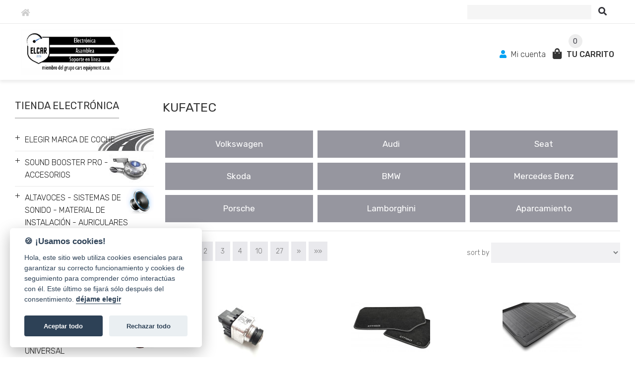

--- FILE ---
content_type: text/html; charset=UTF-8
request_url: https://www.elcar.es/es/shop/kufatec/
body_size: 9204
content:

<!DOCTYPE html>
<html lang="es">
<head>
  <meta charset="utf-8">
  <meta name="viewport" content="width=device-width, initial-scale=1">
    <title>KUFATEC</title>
    
    <meta name="keywords" content="Accesorios electrónicos, Equipamiento automotriz, Electrónica para automóviles, Componentes eléctricos, Neumáticos y llantas, Baterías para ..." />
    	    <meta name="robots" content="all,follow" />
    <link rel="stylesheet" type="text/css" href="https://www.elcar.es/base/www/templates/fast_shop_tpl_crystal/styles/reset.css?ver=1" />
    <link rel="stylesheet" type="text/css" href="https://www.elcar.es/base/www/templates/fast_shop_tpl_crystal/styles/main.css?ver=08" />
    <link rel="stylesheet" type="text/css" href="https://www.elcar.es/base/www/templates/fast_shop_tpl_crystal/styles/netnews.css?ver=02" />
    <link rel="stylesheet" type="text/css" href="https://www.elcar.es/base/www/templates/fast_shop_tpl_crystal/styles/plugins.css?ver=02" />
    <link rel="stylesheet" type="text/css" href="https://www.elcar.es/base/www/templates/fast_shop_tpl_crystal/styles/shop.css?ver=06" />
    <link rel="stylesheet" type="text/css" href="https://www.elcar.es/base/www/templates/fast_shop_tpl_crystal/styles/search.css?ver=01" />
        <script type="text/javascript" src="https://www.elcar.es/base/www/lib/jquery/1.10/jquery.min.js"></script>
    <script type="text/javascript" src="https://www.elcar.es/base/www/lib/jquery/1.7/plugins/easing/jquery.easing.min.js"></script>
        <script type="text/javascript" src="https://www.elcar.es/base/www/lib/jquery/ui/1.10/jquery-ui.min.js"></script>
    <link rel="stylesheet" type="text/css" href="https://www.elcar.es/base/www/lib/jquery/ui/1.10/themes/base/jquery-ui.css"/>
        <script type="text/javascript" src="https://www.elcar.es/base/www/lib/jquery/1.10/plugins/pretty_photo/js/jquery.prettyPhoto.js"></script>
    <link rel="stylesheet" type="text/css" href="https://www.elcar.es/base/www/lib/jquery/1.10/plugins/pretty_photo/css/prettyPhoto.css" />
    <script type="text/javascript" src="https://www.elcar.es/base/www/lib/jquery/1.10/plugins/pretty_photo/js/init.js"></script>
        <script type="text/javascript" src="https://www.elcar.es/base/www/lib/jquery/1.10/plugins/fancybox_v3/dist/jquery.fancybox.min.js"></script>
    <link rel="stylesheet" type="text/css" href="https://www.elcar.es/base/www/lib/jquery/1.10/plugins/fancybox_v3/dist/jquery.fancybox.min.css" />
        <script type="text/javascript" src="https://www.elcar.es/base/www/lib/jquery/1.10/plugins/cycle2/jquery.cycle2.min.js"></script>
        <script src="https://www.elcar.es/base/www/lib/jquery/1.10/plugins/modernizr/modernizr.min.js"></script>
     <script src="https://www.elcar.es/base/www/lib/jquery/1.10/plugins/slicknav_v1.0.10/jquery.slicknav.min.js"></script>
     <link rel="stylesheet" href="https://www.elcar.es/base/www/lib/jquery/1.10/plugins/slicknav_v1.0.10/slicknav-white.css">
        <link type="text/css" rel="stylesheet" href="https://www.elcar.es/base/www/lib/jquery/1.10/plugins/qtip/jquery.qtip.css?ver=1" />
    <script type="text/javascript" src="https://www.elcar.es/base/www/lib/jquery/1.10/plugins/qtip/jquery.qtip.min.js"></script>
    <script type="text/javascript" src="https://www.elcar.es/base/www/lib/jquery/1.10/plugins/qtip/imagesloaded.pkg.min.js"></script>
    <script type="text/javascript" src="https://www.elcar.es/base/www/templates/fast_shop_tpl_crystal/js/init_qtip.js?ver=2"></script>
            <script type="text/javascript" src="https://www.elcar.es/base/www/lib/jquery/1.10/plugins/ui_to_top/js/jquery.ui.totop.min.js"></script>
    <link rel="stylesheet" type="text/css" href="https://www.elcar.es/base/www/templates/fast_shop_tpl_crystal/styles/ui.totop.css?ver=1" />
        <script type="text/javascript" src="https://www.elcar.es/base/www/lib/jquery/1.4/plugins/no_spam/jquery.nospam.js"></script>
    <script type="text/javascript" src="https://www.elcar.es/base/www/lib/jquery/1.4/plugins/no_spam/init.js"></script>
        
    <link rel="stylesheet" href="https://use.fontawesome.com/releases/v5.0.13/css/all.css" integrity="sha384-DNOHZ68U8hZfKXOrtjWvjxusGo9WQnrNx2sqG0tfsghAvtVlRW3tvkXWZh58N9jp" crossorigin="anonymous">
    
    <!-- animations -->
    <!--[if (gt IE 9)|!(IE)]><!-->
    <link rel="stylesheet" href="https://www.elcar.es/base/www/lib/wow/animate.css">
    <script src="https://www.elcar.es/base/www/lib/wow/wow.min.js"></script>
    <script>
     new WOW().init();
    </script>
    <!--<![endif]-->
    
    <script type="text/javascript" src="https://www.elcar.es/base/www/templates/fast_shop_tpl_crystal/js/init.js?ver=3"></script>
                <link rel="stylesheet" type="text/css" href="https://www.elcar.es/base/www/templates/fast_shop_tpl_crystal/_theme/blue/styles/blue.css?ver=02" />
        
    <link rel="stylesheet" type="text/css" href="https://www.elcar.es/base/www/templates/fast_shop_tpl_crystal/styles/responsive.css?ver=03" />    
    <link rel="stylesheet" type="text/css" href="https://www.elcar.es/base/www/templates/fast_shop_tpl_crystal/_customize/styles/cars-equipment.css?ver=01" />
	
					<script>
			var company = 'El Car';
		</script>
		<link rel="stylesheet" type="text/css" href="https://www.elcar.es/base/www/lib/cookieconsent/lib/cookieconsent.css?v=1" />
		<script defer src="https://www.elcar.es/base/www/lib/cookieconsent/lib/cookieconsent.js?v=1"></script>
		<script defer src="https://www.elcar.es/base/www/lib/cookieconsent/lib/app.js?v=1"></script>	
		
    <!-- Google Analyitcs / fastshop.client -->
<!-- Google tag (gtag.js) -->
<script async src="https://www.googletagmanager.com/gtag/js?id=G-JK686C7JLQ"></script>
<script>
  window.dataLayer = window.dataLayer || [];
  function gtag(){dataLayer.push(arguments);}
  gtag('js', new Date());

  gtag('config', 'G-JK686C7JLQ');
</script></head>
<body>
<script src="https://static.elfsight.com/platform/platform.js" data-use-service-core defer></script>
<div class="elfsight-app-bbbb4a01-3d71-4e0f-a721-3777cabfad47" data-elfsight-app-lazy></div>

<a id="top"></a>

<div class="pre-header clearfix"><div class="envelope"><div class="envelope-pad-pre-header">
    <div class="fl">
        <a href="https://www.elcar.es"><i class="ico-home fas fa-home"></i></a>
    </div>
    <div class="fr">
					

	
				        
            <div id="quick_search">
                    <form method="get" action="https://www.elcar.es/es/">
                        <input type="hidden" name="search" value="on" />
                        
                        <input id="quick_search_input" type="text" name="q" maxlength="255" class="input-text">
                        <button id="quick_search_submit" type="submit" value=""><i class="ficon fas fa-search"></i></button>
                    </form>
            </div><!-- /quick_search -->
            
    </div>
    <div class="cleaner"></div>
</div></div></div><!-- /pre-header -->
    
<div id="slicknav_shop_menu"></div>
    
<div class="hr"></div>
<div class="header clearfix"><div class="envelope"><div class="envelope-pad-header">
    
    <div class="fl">
                    <a href="https://www.elcar.es"><img class="logo" src="https://www.elcar.es/base/files/images/6495312/logo.jpeg?ver=3" alt="El Car"  /></a>
         
    </div>
    <div class="fr gt">
        


<div id="shopping_cart_quickly">
    <div>
        <a href="https://www.elcar.es/es/shop/?shop=cart"  class="shop_quick_cart_qty">0</a>
        <span class="shop_quick_cart_qty_space"></span>
    </div>
        <div>
            <span class="shop_quick_user">
                                    <a href="https://www.elcar.es/es/shop/?shop=customer_login">
                        <i class="c2 ficon fas fa-user"></i>
                        Mi cuenta
                    </a>
                            </span>
            
            <span class="shop_quick_cart ">
                <a href="https://www.elcar.es/es/shop/?shop=cart">
                    <i class="fas fa-shopping-bag fa-lg"></i>
                    <span class="label">Tu carrito</span>
                </a>
            </span><!-- /quick_cart -->
        </div>
</div>
    </div>
    <div class="cleaner"></div>
        
</div></div></div><!-- /header -->


<div class="envelope clearfix">
        <div class="page">
        
            <div class="panel_side pagecol"><div class="pl-pad">
                
                
        


<div id="eshop_menu_title">
<div class="panel_title inline-block active shop_menu"><span>Tienda electrónica</span></div>
<div class="cleaner"></div>
</div>

<div id="eshop_menu">
    <ul id="eshop_categories_tree">
						<li class="bcg_img" style="background-image: url('https://www.elcar.es/base/files/shop-category-images/6495312/4689-6DD66C0A-64A9-4323-B904-23BEE20598DA.jpeg');"><a class="ico_tree subcat-load active" id="shop_cat_ico-4689"  data-level="1" data-id="4689" title=" ELEGIR MARCA DE COCHE"  onclick="javascript:toggleMenuAjaxShopCat('4689');">+</a><a class="link " href="https://www.elcar.es/es/shop/elegir-marca-de-coche/">ELEGIR MARCA DE COCHE</a><span id="shop_subcats_id-4689"></span></li>
						<li class="bcg_img" style="background-image: url('https://www.elcar.es/base/files/shop-category-images/6495312/4278-Sound-Booster-fuer-Mercedes-ML-W166-GLE-W292-40690.jpg');"><a class="ico_tree subcat-load active" id="shop_cat_ico-4278"  data-level="530" data-id="4278" title=" SOUND BOOSTER PRO - ACCESORIOS"  onclick="javascript:toggleMenuAjaxShopCat('4278');">+</a><a class="link " href="https://www.elcar.es/es/shop/sound-booster-pro-accesorios/">SOUND BOOSTER PRO - ACCESORIOS</a><span id="shop_subcats_id-4278"></span></li>
						<li class="bcg_img" style="background-image: url('https://www.elcar.es/base/files/shop-category-images/6495312/231-vizio-hero-speaker.png');"><a class="ico_tree subcat-load active" id="shop_cat_ico-231"  data-level="656" data-id="231" title=" ALTAVOCES - SISTEMAS DE SONIDO - MATERIAL DE INSTALACIÓN - AURICULARES"  onclick="javascript:toggleMenuAjaxShopCat('231');">+</a><a class="link " href="https://www.elcar.es/es/shop/altavoces-sistemas-de-sonido-material-de/">ALTAVOCES - SISTEMAS DE SONIDO - MATERIAL DE INSTALACIÓN - AURICULARES</a><span id="shop_subcats_id-231"></span></li>
						<li class="bcg_img" style="background-image: url('https://www.elcar.es/base/files/shop-category-images/6495312/290-UtilitiesIconX.png');"><a class="ico_tree subcat-load active" id="shop_cat_ico-290"  data-level="2807" data-id="290" title=" GARAJE - MULTÍMETRO - PIEZAS DE INSTALACIÓN - HERRAMIENTA"  onclick="javascript:toggleMenuAjaxShopCat('290');">+</a><a class="link " href="https://www.elcar.es/es/shop/garaje-multimetro-piezas-de-instalacion-herramienta/">GARAJE - MULTÍMETRO - PIEZAS DE INSTALACIÓN - HERRAMIENTA</a><span id="shop_subcats_id-290"></span></li>
						<li class="bcg_img" style="background-image: url('https://www.elcar.es/base/files/shop-category-images/6495312/396-logo.png');"><a class="ico_tree subcat-load active" id="shop_cat_ico-396"  data-level="2824" data-id="396" title=" TIENDA,DE,RECAMBIOS,TUNING"  onclick="javascript:toggleMenuAjaxShopCat('396');">+</a><a class="link " href="https://www.elcar.es/es/shop/tiendaderecambiostuning/">TIENDA,DE,RECAMBIOS,TUNING</a><span id="shop_subcats_id-396"></span></li>
						<li class="bcg_img" style="background-image: url('https://www.elcar.es/base/files/shop-category-images/6495312/3599-roof-antenna-logo-small.jpg');"><a class="ico_tree subcat-load active" id="shop_cat_ico-3599"  data-level="3244" data-id="3599" title=" ANTENAS - PIEZAS"  onclick="javascript:toggleMenuAjaxShopCat('3599');">+</a><a class="link " href="https://www.elcar.es/es/shop/antenas-piezas/">ANTENAS - PIEZAS</a><span id="shop_subcats_id-3599"></span></li>
						<li class="bcg_img" style="background-image: url('https://www.elcar.es/base/files/shop-category-images/6495312/3613-taillights-logo-small.jpg');"><a class="ico_tree" id="shop_cat_ico-3613"  data-level="3696" data-id="3613" title=" LUCES TRASERAS - UNIVERSAL" > </a><a class="link " href="https://www.elcar.es/es/shop/luces-traseras-universal/">LUCES TRASERAS - UNIVERSAL</a></li>
						<li class="bcg_img" style="background-image: url('https://www.elcar.es/base/files/shop-category-images/6495312/4299-wireless_publicdomain.jpg');"><a class="ico_tree subcat-load active" id="shop_cat_ico-4299"  data-level="4269" data-id="4299" title=" CARGADOR DE COCHE INALÁMBRICO"  onclick="javascript:toggleMenuAjaxShopCat('4299');">+</a><a class="link " href="https://www.elcar.es/es/shop/cargador-de-coche-inalambrico/">CARGADOR DE COCHE INALÁMBRICO</a><span id="shop_subcats_id-4299"></span></li>
						<li class="bcg_img" style="background-image: url('https://www.elcar.es/base/files/shop-category-images/6495312/4379-tailgate-small.jpg');"><a class="ico_tree subcat-load active" id="shop_cat_ico-4379"  data-level="4295" data-id="4379" title=" ELEVADOR ELÉCTRICO DEL PORTÓN TRASERO"  onclick="javascript:toggleMenuAjaxShopCat('4379');">+</a><a class="link " href="https://www.elcar.es/es/shop/elevador-electrico-del-porton-trasero/">ELEVADOR ELÉCTRICO DEL PORTÓN TRASERO</a><span id="shop_subcats_id-4379"></span></li>
						<li><a class="ico_tree subcat-load active" id="shop_cat_ico-264"  data-level="4316" data-id="264" title=" NAVEGADORES - CÁMARAS - LCD - OTROS ACCESORIOS"  onclick="javascript:toggleMenuAjaxShopCat('264');">+</a><a class="link " href="https://www.elcar.es/es/shop/navegadores-camaras-lcd-otros-accesorios/">NAVEGADORES - CÁMARAS - LCD - OTROS ACCESORIOS</a><span id="shop_subcats_id-264"></span></li>
						<li><a class="ico_tree subcat-load active" id="shop_cat_ico-4504"  data-level="4344" data-id="4504" title=" KUFATEC"  onclick="javascript:toggleMenuAjaxShopCat('4504');">+</a><a class="link active" href="https://www.elcar.es/es/shop/kufatec/">KUFATEC</a>
							<ul id="shop_cat-4504">
						<li>
<a class="ico_tree subcat-load active" id="shop_cat_ico-4505"  data-level="4522" data-id="4505"  onclick="javascript:toggleMenuAjaxShopCat('4505');">+</a><a class="link" href="https://www.elcar.es/es/shop/volkswagen-6/">Volkswagen</a>							<span id="shop_subcats_id-4505"></span></li>
						<li>
<a class="ico_tree subcat-load active" id="shop_cat_ico-4506"  data-level="4523" data-id="4506"  onclick="javascript:toggleMenuAjaxShopCat('4506');">+</a><a class="link" href="https://www.elcar.es/es/shop/audi-6/">Audi</a>							<span id="shop_subcats_id-4506"></span></li>
						<li>
<a class="ico_tree subcat-load active" id="shop_cat_ico-4507"  data-level="4524" data-id="4507"  onclick="javascript:toggleMenuAjaxShopCat('4507');">+</a><a class="link" href="https://www.elcar.es/es/shop/seat-5/">Seat</a>							<span id="shop_subcats_id-4507"></span></li>
						<li>
<a class="ico_tree subcat-load active" id="shop_cat_ico-4508"  data-level="4525" data-id="4508"  onclick="javascript:toggleMenuAjaxShopCat('4508');">+</a><a class="link" href="https://www.elcar.es/es/shop/skoda-5/">Skoda</a>							<span id="shop_subcats_id-4508"></span></li>
						<li>
<a class="ico_tree subcat-load active" id="shop_cat_ico-4509"  data-level="4526" data-id="4509"  onclick="javascript:toggleMenuAjaxShopCat('4509');">+</a><a class="link" href="https://www.elcar.es/es/shop/bmw-7/">BMW</a>							<span id="shop_subcats_id-4509"></span></li>
						<li>
<a class="ico_tree subcat-load active" id="shop_cat_ico-4510"  data-level="4527" data-id="4510"  onclick="javascript:toggleMenuAjaxShopCat('4510');">+</a><a class="link" href="https://www.elcar.es/es/shop/mercedes-benz-3/">Mercedes Benz</a>							<span id="shop_subcats_id-4510"></span></li>
						<li>
<a class="ico_tree subcat-load active" id="shop_cat_ico-4511"  data-level="4528" data-id="4511"  onclick="javascript:toggleMenuAjaxShopCat('4511');">+</a><a class="link" href="https://www.elcar.es/es/shop/porsche-4/">Porsche</a>							<span id="shop_subcats_id-4511"></span></li>
						<li>
<a class="ico_tree" id="shop_cat_ico-4512"  data-level="4529" data-id="4512" > </a><a class="link" href="https://www.elcar.es/es/shop/lamborghini/">Lamborghini</a></li>
						<li>
<a class="ico_tree" id="shop_cat_ico-5069"  data-level="5086" data-id="5069" > </a><a class="link" href="https://www.elcar.es/es/shop/aparcamiento/">Aparcamiento</a></li>
							</ul>
</li>
						<li><a class="ico_tree" id="shop_cat_ico-4621"  data-level="4521" data-id="4621" title=" Carplay & Android Módulos automáticos" > </a><a class="link " href="https://www.elcar.es/es/shop/carplay-android-modulos-automaticos/">Carplay & Android Módulos automáticos</a></li>
						<li><a class="ico_tree" id="shop_cat_ico-4676"  data-level="4638" data-id="4676" title=" Axton Sistemas de sonido" > </a><a class="link " href="https://www.elcar.es/es/shop/axton-sistemas-de-sonido/">Axton Sistemas de sonido</a></li>
						<li class="bcg_img" style="background-image: url('https://www.elcar.es/base/files/shop-category-images/6495312/512-d0b74b313cc33bbb.jpg');"><a class="ico_tree" id="shop_cat_ico-512"  data-level="4646" data-id="512" title=" PIEZAS DE MOTOCICLETAS" > </a><a class="link " href="https://www.elcar.es/es/shop/piezas-de-motocicletas/">PIEZAS DE MOTOCICLETAS</a></li>
						<li><a class="ico_tree" id="shop_cat_ico-4252"  data-level="4706" data-id="4252" title=" Otros" > </a><a class="link " href="https://www.elcar.es/es/shop/otros/">Otros</a></li>
						<li><a class="ico_tree subcat-load active" id="shop_cat_ico-4926"  data-level="4943" data-id="4926" title=" AJSPartes"  onclick="javascript:toggleMenuAjaxShopCat('4926');">+</a><a class="link " href="https://www.elcar.es/es/shop/ajspartes/">AJSPartes</a><span id="shop_subcats_id-4926"></span></li>
						<li><a class="ico_tree subcat-load active" id="shop_cat_ico-4945"  data-level="4962" data-id="4945" title=" PERFUMES PARA COCHES DE LUJO"  onclick="javascript:toggleMenuAjaxShopCat('4945');">+</a><a class="link " href="https://www.elcar.es/es/shop/perfumes-para-coches-de-lujo/">PERFUMES PARA COCHES DE LUJO</a><span id="shop_subcats_id-4945"></span></li>
						<li><a class="ico_tree subcat-load active" id="shop_cat_ico-5037"  data-level="5054" data-id="5037" title=" AUDIO, VÍDEO Y BLUETOOTH"  onclick="javascript:toggleMenuAjaxShopCat('5037');">+</a><a class="link " href="https://www.elcar.es/es/shop/audio-video-y-bluetooth/">AUDIO, VÍDEO Y BLUETOOTH</a><span id="shop_subcats_id-5037"></span></li>
						<li><a class="ico_tree" id="shop_cat_ico-5094"  data-level="5111" data-id="5094" title=" BALIZAS • LUCES DE ADVERTENCIA Y TRASERAS" > </a><a class="link " href="https://www.elcar.es/es/shop/balizas-luces-de-advertencia-y-traseras/">BALIZAS • LUCES DE ADVERTENCIA Y TRASERAS</a></li>
					</ul>
</div><!-- /eshop_menu -->



<script type = "text/javascript" language = "javascript">
	 $(document).ready(function() {
			//  https://stackoverflow.com/questions/16598213/how-to-bind-events-on-ajax-loaded-content
			$(document).on("click", '.subcat-load', function(event) {
				
				level=$(this).data("level");
				id=$(this).data("id");
				
				if ($("#shop_cat_ico-"+id).hasClass("loaded")==false) {
				$("#shop_subcats_id-"+id).html("<span class=\"loading\"> ...</span>");
				 $.ajax({
				 		 	
				 		 	url: "https://www.elcar.es/base/www/templates/fast_shop_tpl_crystal/shop/menu/menu-ajax-subcats.php?cl=6495312&level="+level+"&id="+id,
				 		 	
				 		 	async: true,
				 		 	success: function(result){
							$("#shop_subcats_id-"+id).html(result);
							$("#shop_cat_ico-"+id).addClass("loaded");
					}});
				}
				
			});
	 });
</script>

<br />                
            <div id="fullsize_panel_content">
                
                                
                                
                                    

    <div class="panel_title inline-block"><span>Los más vendidos</span></div>
    <div class="cleaner"></div>

    <div class="panel_products clearfix">
    
        
        <div class="item">
                            <div class="image">
                    <a href="https://www.elcar.es/es/shop/pantallasdisplays-2/92290206-pantalla-lcd-para-vw-passat/"><img src="https://www.elcar.es/base/files/shop-images/6495312/99165-XWwJ3q-prev.jpeg" alt="" /></a>
                </div>
                        <div class="content">
                <h5><a href="https://www.elcar.es/es/shop/pantallasdisplays-2/92290206-pantalla-lcd-para-vw-passat/">92290206 Pantalla LCD para VW Passat B6, GolfV, EOS, Touran</a></h5>
                <span class="price">99 €</span>
            </div>
            <div class="cleaner"></div>
        </div><!-- /item -->

    
        
        <div class="item">
                            <div class="image">
                    <a href="https://www.elcar.es/es/shop/piezas-de-motor-21/oem-23209-22040-inyector-de-combustible/"><img src="https://www.elcar.es/base/files/shop-images/6495312/78943-IMG_2647-prev.jpg" alt="" /></a>
                </div>
                        <div class="content">
                <h5><a href="https://www.elcar.es/es/shop/piezas-de-motor-21/oem-23209-22040-inyector-de-combustible/">OEM 23209-22040 Inyector de combustible Toyota Celica Corolla Matrix ...</a></h5>
                <span class="price">35 €</span>
            </div>
            <div class="cleaner"></div>
        </div><!-- /item -->

    
        
        <div class="item">
                            <div class="image">
                    <a href="https://www.elcar.es/es/shop/interruptores-multifuncion-botones/oem-6c0953513c-palancas-acoplamientos-interruptores-skoda/"><img src="https://www.elcar.es/base/files/shop-images/6495312/98280-image0-prev.jpeg" alt="" /></a>
                </div>
                        <div class="content">
                <h5><a href="https://www.elcar.es/es/shop/interruptores-multifuncion-botones/oem-6c0953513c-palancas-acoplamientos-interruptores-skoda/">OEM 6C0953513C Palancas / Acoplamientos / interruptores Skoda Fabia 3 ...</a></h5>
                <span class="price">99 €</span>
            </div>
            <div class="cleaner"></div>
        </div><!-- /item -->

    
        
        <div class="item">
                            <div class="image">
                    <a href="https://www.elcar.es/es/shop/pantallasdisplays-2/oem-92-290-206-sepdisp10-cuadros/"><img src="https://www.elcar.es/base/files/shop-images/6495312/8303-20120923_135254-prev.jpg" alt="" /></a>
                </div>
                        <div class="content">
                <h5><a href="https://www.elcar.es/es/shop/pantallasdisplays-2/oem-92-290-206-sepdisp10-cuadros/">OEM 92 290 206 / SEPDISP10 - Cuadros de instrumentos Pantalla LCD ...</a></h5>
                <span class="price">99 €</span>
            </div>
            <div class="cleaner"></div>
        </div><!-- /item -->

    
        
        <div class="item">
                            <div class="image">
                    <a href="https://www.elcar.es/es/shop/punteros/sei-mot10-d-motor-paso-a/"><img src="https://www.elcar.es/base/files/shop-images/6495312/213980-205703-sei-mot10-d_1-prev.jpeg" alt="" /></a>
                </div>
                        <div class="content">
                <h5><a href="https://www.elcar.es/es/shop/punteros/sei-mot10-d-motor-paso-a/">SEI-MOT10-D Motor paso a paso para VDO - Indicadores de cuadros de ...</a></h5>
                <span class="price">17 €</span>
            </div>
            <div class="cleaner"></div>
        </div><!-- /item -->

    
        
        <div class="item last">
                            <div class="image">
                    <a href="https://www.elcar.es/es/shop/cuadros-de-instrumentos-17/sei-speaker21-mini-altavoz-para-cuadros/"><img src="https://www.elcar.es/base/files/shop-images/6495312/212833-210065-SEI-SPEAKER21-prev.jpg" alt="" /></a>
                </div>
                        <div class="content">
                <h5><a href="https://www.elcar.es/es/shop/cuadros-de-instrumentos-17/sei-speaker21-mini-altavoz-para-cuadros/">SEI-SPEAKER21 Mini altavoz para cuadros de instrumentos Mercedes y ...</a></h5>
                <span class="price">85 €</span>
            </div>
            <div class="cleaner"></div>
        </div><!-- /item -->

        </div><!-- /panel_products -->
    <br />
                
                                    

    
         <div class="panel_title"><a href="https://www.elcar.es/es/shop/?shop=catalog_news">Productos nuevos</a></div>
    
    <div class="panel_products clearfix">
                    

<div class="item">

			<div class="image">
			<a href="https://www.elcar.es/es/shop/volantespiezas/oem-5e3919719p-botones-multifuncion-del-volante/?tpl=product_detail"><img src="https://www.elcar.es/base/files/shop-images/6495312/255813-OEM-5E3919719P-Botones-multifuncion-del-volante-para-Octavia-IV-Kodiaq-Karoq-Scala-y-otros-modelos-5-prev.jpeg" alt="OEM 5E3919719P Botones multifunción del volante para Octavia IV, Kodiaq, Karoq, Scala y otros modelos 5" /></a>
		</div>
		<div class="content">
		<h5><a href="https://www.elcar.es/es/shop/volantespiezas/oem-5e3919719p-botones-multifuncion-del-volante/?tpl=product_detail">OEM 5E3919719P Botones multifunción del volante para Octavia IV, ...</a></h5>
		<span class="price">142 €</span>
	</div>
	<div class="cleaner"></div>			
	
</div><!-- /item -->                    

<div class="item">

			<div class="image">
			<a href="https://www.elcar.es/es/shop/volantespiezas/mfsw-carbon-g-volante-multifuncional-de/?tpl=product_detail"><img src="https://www.elcar.es/base/files/shop-images/6495312/255706-255704-WhatsApp-Image-2025-07-11-at-13-08-07-prev.jpeg" alt="MFSW:CARBON:G,Volante multifuncional de carbono de 4.ª generación con DSG Škoda Octavia, K" /></a>
		</div>
		<div class="content">
		<h5><a href="https://www.elcar.es/es/shop/volantespiezas/mfsw-carbon-g-volante-multifuncional-de/?tpl=product_detail">MFSW:CARBON:G Volante multifuncional de carbono de 4.ª generación con ...</a></h5>
		<span class="price">460 €</span>
	</div>
	<div class="cleaner"></div>			
	
</div><!-- /item -->                    

<div class="item">

			<div class="image">
			<a href="https://www.elcar.es/es/shop/aparcamiento/44224-1-adaptador-de-sensores-pla/?tpl=product_detail"><img src="https://www.elcar.es/base/files/shop-images/6495312/255683-249634-44224-1-adapter-pla-sensoren-zfas-audi-a6-4a-a7-4k-2-1-prev.jpg" alt="44224-1,Adaptador de sensores PLA > zFAS Audi MLB evo" /></a>
		</div>
		<div class="content">
		<h5><a href="https://www.elcar.es/es/shop/aparcamiento/44224-1-adaptador-de-sensores-pla/?tpl=product_detail">44224-1 Adaptador de sensores PLA > zFAS Audi MLB evo</a></h5>
		<span class="price">131 €</span>
	</div>
	<div class="cleaner"></div>			
	
</div><!-- /item -->                    

<div class="item">

			<div class="image">
			<a href="https://www.elcar.es/es/shop/aparcamiento/43989-arnes-de-cableado-para-camara/?tpl=product_detail"><img src="https://www.elcar.es/base/files/shop-images/6495312/255681-249839-43989-kabelsatz-umfeldkamera-audi-mlb-evo-prev.jpg" alt="43989,Arnés de cableado para cámara envolvente Audi MLB evo" /></a>
		</div>
		<div class="content">
		<h5><a href="https://www.elcar.es/es/shop/aparcamiento/43989-arnes-de-cableado-para-camara/?tpl=product_detail">43989 Arnés de cableado para cámara envolvente Audi MLB evo</a></h5>
		<span class="price">369 €</span>
	</div>
	<div class="cleaner"></div>			
	
</div><!-- /item -->                    

<div class="item">

			<div class="image">
			<a href="https://www.elcar.es/es/shop/pomos-de-cambiofundas-de-freno-de/5e38640519b9-caja-de-almacenamiento-en-el/?tpl=product_detail"><img src="https://www.elcar.es/base/files/shop-images/6495312/255615-image0-prev.jpeg" alt="5E38640519B9,Caja de almacenamiento en el suelo detrás del túnel central, delante de los a" /></a>
		</div>
		<div class="content">
		<h5><a href="https://www.elcar.es/es/shop/pomos-de-cambiofundas-de-freno-de/5e38640519b9-caja-de-almacenamiento-en-el/?tpl=product_detail">5E38640519B9 Caja de almacenamiento en el suelo detrás del túnel ...</a></h5>
		<span class="price">20 €</span>
	</div>
	<div class="cleaner"></div>			
	
</div><!-- /item -->                    

<div class="item last">

		<div class="content">
		<h5><a href="https://www.elcar.es/es/shop/volantespiezas/oem-5e3419685b-041-embellecedor-para-volante/?tpl=product_detail">OEM 5E3419685B 041 Embellecedor para volante Nero (negro)</a></h5>
		<span class="price">42 €</span>
	</div>
	<div class="cleaner"></div>			
	
</div><!-- /item -->            </div><!-- /panel_products -->
    <br />

                
                                    
	
	<div class="panel_left">
		<div class="panel_title">
			<a href="https://www.elcar.es/es/boletin/#signup">Boletin informativo</a>
		</div>
		<div class="panel_content">
			<a href="https://www.elcar.es/es/boletin/#signup">inscríbase</a> | <a href="https://www.elcar.es/es/boletin/#signout">cancelar envío</a>
		</div><!-- /panel_content -->
	</div><!-- /panel_left -->
		                                
                                    

                                
            </div><!-- /fullsize_panel_content -->
                
        </div></div><!-- panel_side -->

        <div class="panel_main pagecol"><div class="pm-pad">
    
                
            
                                                                                                                                        <div class="content_padding_2 content">
            

<h1 class="category_title">KUFATEC</h1>









	

		<div class="shop_subcategories">
		<ul class="subcat">
		            
                                                    
			<li>
				<a href="https://www.elcar.es/es/shop/volkswagen-6/" title="Volkswagen">Volkswagen</a>
			</li>
		            
                                                    
			<li>
				<a href="https://www.elcar.es/es/shop/audi-6/" title="Audi">Audi</a>
			</li>
		            
                                                    
			<li>
				<a href="https://www.elcar.es/es/shop/seat-5/" title="Seat">Seat</a>
			</li>
		            
                                                    
			<li>
				<a href="https://www.elcar.es/es/shop/skoda-5/" title="Skoda">Skoda</a>
			</li>
		            
                                                    
			<li>
				<a href="https://www.elcar.es/es/shop/bmw-7/" title="BMW">BMW</a>
			</li>
		            
                                                    
			<li>
				<a href="https://www.elcar.es/es/shop/mercedes-benz-3/" title="Mercedes Benz">Mercedes Benz</a>
			</li>
		            
                                                    
			<li>
				<a href="https://www.elcar.es/es/shop/porsche-4/" title="Porsche">Porsche</a>
			</li>
		            
                                                    
			<li>
				<a href="https://www.elcar.es/es/shop/lamborghini/" title="Lamborghini">Lamborghini</a>
			</li>
		            
                                                    
			<li>
				<a href="https://www.elcar.es/es/shop/aparcamiento/" title="Aparcamiento">Aparcamiento</a>
			</li>
				</ul>
		<div class="cleaner"></div>
        <hr />
	</div>

                
    <div class="shop_toolbar top">
                <div class="fl">
                                    <div class="pagination"><span class="current">&laquo;&laquo;</span> <span class="current">1</span> <a href="https://www.elcar.es/es/shop/kufatec/?shop_order_by=&amp;shop_order_direction=&page=2">2</a> <a href="https://www.elcar.es/es/shop/kufatec/?shop_order_by=&amp;shop_order_direction=&page=3">3</a> <a href="https://www.elcar.es/es/shop/kufatec/?shop_order_by=&amp;shop_order_direction=&page=4">4</a> <a href="https://www.elcar.es/es/shop/kufatec/?shop_order_by=&amp;shop_order_direction=&page=10">10</a> <a href="https://www.elcar.es/es/shop/kufatec/?shop_order_by=&amp;shop_order_direction=&page=27">27</a> <a href="https://www.elcar.es/es/shop/kufatec/?shop_order_by=&amp;shop_order_direction=&page=2">&raquo;</a> <a href="https://www.elcar.es/es/shop/kufatec/?shop_order_by=&amp;shop_order_direction=&page=27">&raquo;&raquo;</a></div>
        </div><!-- /fl -->
                <div class="fr">
                        sort by
            
            <select id="shop_order_by" class="shop_order_by">
                <option value=""></option>
                <option value="?page=&amp;shop_order_by=price&amp;shop_order_direction=ASC"
                                                >prices from the cheapest</option>
                <option value="?page=&amp;shop_order_by=price&amp;shop_order_direction=DESC"
                                                >prices from the most expensive</option>
                <option value="?page=&amp;shop_order_by=title&amp;shop_order_direction=ASC"
                                                >names from A to Z</option>
                <option value="?page=&amp;shop_order_by=title&amp;shop_order_direction=DESC"
                                                >names from Z to A</option>
            </select>
            
            
            <script>
                $( document ).ready(function() {
                    $("#shop_order_by").change(function() {
                        new_location = $(this).val();
                        if(new_location) { 
                            document.location.href = new_location;
                        }
                    });
                 });
            </script>
            
            
        </div><!-- /fr -->
        <div class="cleaner"></div>
    </div><!-- /shop_toolbar -->
    
 
	<div class="shop_catalog">
							
									
		<div class="shop_catalog_item wow zoomIn">
			
			<div class="sci_image">
							<div class="sci_image_valign"><a href="https://www.elcar.es/es/shop/camaras-piezas/1ea980556e-camara-trasera/"><img class="qtip_detail" alt="1EA980556E,Cámara,Trasera,Skoda,Octavia 4,VW" src="https://www.elcar.es/base/files/shop-images/6495312/97802-image2-prev.jpeg" title="&lt;img src=&quot;https://www.elcar.es/base/files/shop-images/6495312/97802-image2.jpeg&quot; width=&quot;380&quot; /&gt;" /></a></div>
						</div>
			
			<div class="sci_content">
				 
				<h2 class="long"><a href="https://www.elcar.es/es/shop/camaras-piezas/1ea980556e-camara-trasera/">1EA980556E  Cámara trasera Škoda Octavia 4,VW</a></h2>
				<div class="sci_price price">
										140.00 €
				</div>
			</div>
			
						<div class="sci_form">
			<form action="https://www.elcar.es/es/shop/kufatec/" method="post">
														<input type="hidden" name="shop_order_by" value="" />
					<input type="hidden" name="shop_order_direction" value="" />
					<input type="hidden" name="pagination_step" value="" />
					<input type="hidden" name="shop_action" value="shop_cart_add_product" />
					<input type="hidden" name="shop_id_shop_product" value="97802" />
											<input type="hidden" class="sci_quantity" name="shop_quantity" size="2" maxlength="20" value="1" />
						<button class="sci cart" type="submit">A la cesta</button>
                    											</form>
			</div> <!-- /sci_form -->
						
			<div class="shop_catalog_product_promotions">
							</div><!-- /shop_catalog_product_promotions -->
			
		</div> <!-- /shop_catalog_item_container -->					
									
		<div class="shop_catalog_item wow zoomIn">
			
			<div class="sci_image">
							<div class="sci_image_valign"><a href="https://www.elcar.es/es/shop/alfombras-de-piso-2/1st061404p-juego-de-alfombras-textiles-prestige/"><img class="qtip_detail" alt="1ST061404P" src="https://www.elcar.es/base/files/shop-images/6495312/101489-stazeny-soubor-7-prev.jpg" title="&lt;img src=&quot;https://www.elcar.es/base/files/shop-images/6495312/101489-stazeny-soubor-7.jpg&quot; width=&quot;380&quot; /&gt;" /></a></div>
						</div>
			
			<div class="sci_content">
				 
				<h2 class="long"><a href="https://www.elcar.es/es/shop/alfombras-de-piso-2/1st061404p-juego-de-alfombras-textiles-prestige/">1ST061404P Juego de alfombras textiles Prestige CITIGO 3D</a></h2>
				<div class="sci_price price">
										64.00 €
				</div>
			</div>
			
						<div class="sci_form">
			<form action="https://www.elcar.es/es/shop/kufatec/" method="post">
														<input type="hidden" name="shop_order_by" value="" />
					<input type="hidden" name="shop_order_direction" value="" />
					<input type="hidden" name="pagination_step" value="" />
					<input type="hidden" name="shop_action" value="shop_cart_add_product" />
					<input type="hidden" name="shop_id_shop_product" value="101489" />
											<input type="hidden" class="sci_quantity" name="shop_quantity" size="2" maxlength="20" value="1" />
						<button class="sci cart" type="submit">A la cesta</button>
                    											</form>
			</div> <!-- /sci_form -->
						
			<div class="shop_catalog_product_promotions">
							</div><!-- /shop_catalog_product_promotions -->
			
		</div> <!-- /shop_catalog_item_container -->					
									
		<div class="shop_catalog_item wow zoomIn last-col">
			
			<div class="sci_image">
							<div class="sci_image_valign"><a href="https://www.elcar.es/es/shop/alfombras-de-piso-2/1st061541a-alfombrillas-de-goma-para-citigo/"><img class="qtip_detail" alt="1ST061541A Alfombrillas de goma para CITIGO" src="https://www.elcar.es/base/files/shop-images/6495312/99061-1ST061550-prev.jpg" title="&lt;img src=&quot;https://www.elcar.es/base/files/shop-images/6495312/99061-1ST061550.jpg&quot; width=&quot;380&quot; /&gt;" /></a></div>
						</div>
			
			<div class="sci_content">
				 
				<h2 class="long"><a href="https://www.elcar.es/es/shop/alfombras-de-piso-2/1st061541a-alfombrillas-de-goma-para-citigo/">1ST061541A Alfombrillas de goma para CITIGO 5D</a></h2>
				<div class="sci_price price">
										35.60 €
				</div>
			</div>
			
						<div class="sci_form">
			<form action="https://www.elcar.es/es/shop/kufatec/" method="post">
														<input type="hidden" name="shop_order_by" value="" />
					<input type="hidden" name="shop_order_direction" value="" />
					<input type="hidden" name="pagination_step" value="" />
					<input type="hidden" name="shop_action" value="shop_cart_add_product" />
					<input type="hidden" name="shop_id_shop_product" value="99061" />
											<input type="hidden" class="sci_quantity" name="shop_quantity" size="2" maxlength="20" value="1" />
						<button class="sci cart" type="submit">A la cesta</button>
                    											</form>
			</div> <!-- /sci_form -->
						
			<div class="shop_catalog_product_promotions">
							</div><!-- /shop_catalog_product_promotions -->
			
		</div> <!-- /shop_catalog_item_container -->					
									
		<div class="shop_catalog_item wow zoomIn">
			
			<div class="sci_image">
							<div class="sci_image_valign"><a href="https://www.elcar.es/es/shop/camaras-de-vision-frontal-2/28419-1ba3a-camara-de-marcha-atras/"><img class="qtip_detail" alt="28419-1BA3A Cámara de marcha atrás Infiniti" src="https://www.elcar.es/base/files/shop-images/6495312/213425-208794-DYJDYT-prev.jpeg" title="&lt;img src=&quot;https://www.elcar.es/base/files/shop-images/6495312/213425-208794-DYJDYT.jpeg&quot; width=&quot;380&quot; /&gt;" /></a></div>
						</div>
			
			<div class="sci_content">
				 
				<h2 class="long"><a href="https://www.elcar.es/es/shop/camaras-de-vision-frontal-2/28419-1ba3a-camara-de-marcha-atras/">28419-1BA3A Cámara de marcha atrás Infiniti </a></h2>
				<div class="sci_price price">
										128.00 €
				</div>
			</div>
			
						<div class="sci_form">
			<form action="https://www.elcar.es/es/shop/kufatec/" method="post">
														<input type="hidden" name="shop_order_by" value="" />
					<input type="hidden" name="shop_order_direction" value="" />
					<input type="hidden" name="pagination_step" value="" />
					<input type="hidden" name="shop_action" value="shop_cart_add_product" />
					<input type="hidden" name="shop_id_shop_product" value="213425" />
											<input type="hidden" class="sci_quantity" name="shop_quantity" size="2" maxlength="20" value="1" />
						<button class="sci cart" type="submit">A la cesta</button>
                    											</form>
			</div> <!-- /sci_form -->
						
			<div class="shop_catalog_product_promotions">
							</div><!-- /shop_catalog_product_promotions -->
			
		</div> <!-- /shop_catalog_item_container -->					
									
		<div class="shop_catalog_item wow zoomIn">
			
			<div class="sci_image">
							<div class="sci_image_valign"><a href="https://www.elcar.es/es/shop/materiales-de-cobertura/374077-tela-fonoabsorbente-plateada-70x140cm/"><img class="qtip_detail" alt="374077,Tela fonoabsorbente plateada 70x140cm," src="https://www.elcar.es/base/files/shop-images/6495312/242983-212615-Pruzvucna-latka-stribrna-8-prev.jpeg" title="&lt;img src=&quot;https://www.elcar.es/base/files/shop-images/6495312/242983-212615-Pruzvucna-latka-stribrna-8.jpeg&quot; width=&quot;380&quot; /&gt;" /></a></div>
						</div>
			
			<div class="sci_content">
				 
				<h2 class="long"><a href="https://www.elcar.es/es/shop/materiales-de-cobertura/374077-tela-fonoabsorbente-plateada-70x140cm/">374077 Tela fonoabsorbente plateada 70x140cm</a></h2>
				<div class="sci_price price">
										10.00 €
				</div>
			</div>
			
						<div class="sci_form">
			<form action="https://www.elcar.es/es/shop/kufatec/" method="post">
														<input type="hidden" name="shop_order_by" value="" />
					<input type="hidden" name="shop_order_direction" value="" />
					<input type="hidden" name="pagination_step" value="" />
					<input type="hidden" name="shop_action" value="shop_cart_add_product" />
					<input type="hidden" name="shop_id_shop_product" value="242983" />
											<input type="hidden" class="sci_quantity" name="shop_quantity" size="2" maxlength="20" value="1" />
						<button class="sci cart" type="submit">A la cesta</button>
                    											</form>
			</div> <!-- /sci_form -->
						
			<div class="shop_catalog_product_promotions">
							</div><!-- /shop_catalog_product_promotions -->
			
		</div> <!-- /shop_catalog_item_container -->					
									
		<div class="shop_catalog_item wow zoomIn last-col">
			
			<div class="sci_image">
							<div class="sci_image_valign"><a href="https://www.elcar.es/es/shop/altavoz-de-subgraves/3v0035335a-unidad-de-control-para-generador/"><img class="qtip_detail" alt="3V0035335A Unidad de control para generador de sonido / Amplificador" src="https://www.elcar.es/base/files/shop-images/6495312/213602-206019-3TVBXEy-prev.jpeg" title="&lt;img src=&quot;https://www.elcar.es/base/files/shop-images/6495312/213602-206019-3TVBXEy.jpeg&quot; width=&quot;380&quot; /&gt;" /></a></div>
						</div>
			
			<div class="sci_content">
				 
				<h2 class="long"><a href="https://www.elcar.es/es/shop/altavoz-de-subgraves/3v0035335a-unidad-de-control-para-generador/">3V0035335A Unidad de control para generador de sonido / Amplificador</a></h2>
				<div class="sci_price price">
										180.00 €
				</div>
			</div>
			
						<div class="sci_form">
			<form action="https://www.elcar.es/es/shop/kufatec/" method="post">
														<input type="hidden" name="shop_order_by" value="" />
					<input type="hidden" name="shop_order_direction" value="" />
					<input type="hidden" name="pagination_step" value="" />
					<input type="hidden" name="shop_action" value="shop_cart_add_product" />
					<input type="hidden" name="shop_id_shop_product" value="213602" />
											<input type="hidden" class="sci_quantity" name="shop_quantity" size="2" maxlength="20" value="1" />
						<button class="sci cart" type="submit">A la cesta</button>
                    											</form>
			</div> <!-- /sci_form -->
						
			<div class="shop_catalog_product_promotions">
							</div><!-- /shop_catalog_product_promotions -->
			
		</div> <!-- /shop_catalog_item_container -->					
									
		<div class="shop_catalog_item wow zoomIn">
			
			<div class="sci_image">
							<div class="sci_image_valign"><a href="https://www.elcar.es/es/shop/aparcamiento/42245-juego-completo-asistente-de-arranque/"><img class="qtip_detail" alt="42245,Juego completo Asistente de arranque en pendiente Auto Hold Audi A4 8K, A5 8T, Q5 8R" src="https://www.elcar.es/base/files/shop-images/6495312/243344-97261-42245-komplettset-auto-hold-berganfahrassistent-fuer-audi-a4-8k-a5-8t-q5-8r-1-24UPKBgLZF1xoJ-prev.jpg" title="&lt;img src=&quot;https://www.elcar.es/base/files/shop-images/6495312/243344-97261-42245-komplettset-auto-hold-berganfahrassistent-fuer-audi-a4-8k-a5-8t-q5-8r-1-24UPKBgLZF1xoJ.jpg&quot; width=&quot;380&quot; /&gt;" /></a></div>
						</div>
			
			<div class="sci_content">
				 
				<h2 class="long"><a href="https://www.elcar.es/es/shop/aparcamiento/42245-juego-completo-asistente-de-arranque/">42245 Juego completo Asistente de arranque en pendiente Auto Hold Audi ..</a></h2>
				<div class="sci_price price">
										221.00 €
				</div>
			</div>
			
						<div class="sci_form">
			<form action="https://www.elcar.es/es/shop/kufatec/" method="post">
														<input type="hidden" name="shop_order_by" value="" />
					<input type="hidden" name="shop_order_direction" value="" />
					<input type="hidden" name="pagination_step" value="" />
					<input type="hidden" name="shop_action" value="shop_cart_add_product" />
					<input type="hidden" name="shop_id_shop_product" value="243344" />
											<input type="hidden" class="sci_quantity" name="shop_quantity" size="2" maxlength="20" value="1" />
						<button class="sci cart" type="submit">A la cesta</button>
                    											</form>
			</div> <!-- /sci_form -->
						
			<div class="shop_catalog_product_promotions">
							</div><!-- /shop_catalog_product_promotions -->
			
		</div> <!-- /shop_catalog_item_container -->					
									
		<div class="shop_catalog_item wow zoomIn">
			
			<div class="sci_image">
							<div class="sci_image_valign"><a href="https://www.elcar.es/es/shop/aparcamiento/43989-arnes-de-cableado-para-camara/"><img class="qtip_detail" alt="43989,Arnés de cableado para cámara envolvente Audi MLB evo" src="https://www.elcar.es/base/files/shop-images/6495312/255681-249839-43989-kabelsatz-umfeldkamera-audi-mlb-evo-prev.jpg" title="&lt;img src=&quot;https://www.elcar.es/base/files/shop-images/6495312/255681-249839-43989-kabelsatz-umfeldkamera-audi-mlb-evo.jpg&quot; width=&quot;380&quot; /&gt;" /></a></div>
						</div>
			
			<div class="sci_content">
				 
				<h2 class="long"><a href="https://www.elcar.es/es/shop/aparcamiento/43989-arnes-de-cableado-para-camara/">43989 Arnés de cableado para cámara envolvente Audi MLB evo</a></h2>
				<div class="sci_price price">
										369.00 €
				</div>
			</div>
			
						<div class="sci_form">
			<form action="https://www.elcar.es/es/shop/kufatec/" method="post">
														<input type="hidden" name="shop_order_by" value="" />
					<input type="hidden" name="shop_order_direction" value="" />
					<input type="hidden" name="pagination_step" value="" />
					<input type="hidden" name="shop_action" value="shop_cart_add_product" />
					<input type="hidden" name="shop_id_shop_product" value="255681" />
											<input type="hidden" class="sci_quantity" name="shop_quantity" size="2" maxlength="20" value="1" />
						<button class="sci cart" type="submit">A la cesta</button>
                    											</form>
			</div> <!-- /sci_form -->
						
			<div class="shop_catalog_product_promotions">
							</div><!-- /shop_catalog_product_promotions -->
			
		</div> <!-- /shop_catalog_item_container -->					
									
		<div class="shop_catalog_item wow zoomIn last-col">
			
			<div class="sci_image">
							<div class="sci_image_valign"><a href="https://www.elcar.es/es/shop/aparcamiento/44224-1-adaptador-de-sensores-pla/"><img class="qtip_detail" alt="44224-1,Adaptador de sensores PLA > zFAS Audi MLB evo" src="https://www.elcar.es/base/files/shop-images/6495312/255683-249634-44224-1-adapter-pla-sensoren-zfas-audi-a6-4a-a7-4k-2-1-prev.jpg" title="&lt;img src=&quot;https://www.elcar.es/base/files/shop-images/6495312/255683-249634-44224-1-adapter-pla-sensoren-zfas-audi-a6-4a-a7-4k-2-1.jpg&quot; width=&quot;380&quot; /&gt;" /></a></div>
						</div>
			
			<div class="sci_content">
				 
				<h2 class="long"><a href="https://www.elcar.es/es/shop/aparcamiento/44224-1-adaptador-de-sensores-pla/">44224-1 Adaptador de sensores PLA > zFAS Audi MLB evo</a></h2>
				<div class="sci_price price">
										131.00 €
				</div>
			</div>
			
						<div class="sci_form">
			<form action="https://www.elcar.es/es/shop/kufatec/" method="post">
														<input type="hidden" name="shop_order_by" value="" />
					<input type="hidden" name="shop_order_direction" value="" />
					<input type="hidden" name="pagination_step" value="" />
					<input type="hidden" name="shop_action" value="shop_cart_add_product" />
					<input type="hidden" name="shop_id_shop_product" value="255683" />
											<input type="hidden" class="sci_quantity" name="shop_quantity" size="2" maxlength="20" value="1" />
						<button class="sci cart" type="submit">A la cesta</button>
                    											</form>
			</div> <!-- /sci_form -->
						
			<div class="shop_catalog_product_promotions">
							</div><!-- /shop_catalog_product_promotions -->
			
		</div> <!-- /shop_catalog_item_container -->					
									
		<div class="shop_catalog_item wow zoomIn">
			
			<div class="sci_image">
							<div class="sci_image_valign"><a href="https://www.elcar.es/es/shop/volantespiezas/5e3419091aizy-volante/"><img class="qtip_detail" alt="5E3419091.AIZY,Volante,Skoda,Octavia 4,Rapid,Scala" src="https://www.elcar.es/base/files/shop-images/6495312/97592-image0-prev.jpeg" title="&lt;img src=&quot;https://www.elcar.es/base/files/shop-images/6495312/97592-image0.jpeg&quot; width=&quot;380&quot; /&gt;" /></a></div>
						</div>
			
			<div class="sci_content">
				 
				<h2 class="long"><a href="https://www.elcar.es/es/shop/volantespiezas/5e3419091aizy-volante/">5E3419091.AIZY  Volante Škoda Octavia 4</a></h2>
				<div class="sci_price price">
										221.00 €
				</div>
			</div>
			
						<div class="sci_form">
			<form action="https://www.elcar.es/es/shop/kufatec/" method="post">
														<input type="hidden" name="shop_order_by" value="" />
					<input type="hidden" name="shop_order_direction" value="" />
					<input type="hidden" name="pagination_step" value="" />
					<input type="hidden" name="shop_action" value="shop_cart_add_product" />
					<input type="hidden" name="shop_id_shop_product" value="97592" />
											<input type="hidden" class="sci_quantity" name="shop_quantity" size="2" maxlength="20" value="1" />
						<button class="sci cart" type="submit">A la cesta</button>
                    											</form>
			</div> <!-- /sci_form -->
						
			<div class="shop_catalog_product_promotions">
							</div><!-- /shop_catalog_product_promotions -->
			
		</div> <!-- /shop_catalog_item_container -->					
									
		<div class="shop_catalog_item wow zoomIn">
			
			<div class="sci_image">
							<div class="sci_image_valign"><a href="https://www.elcar.es/es/shop/volantespiezas/5e3419093a-volante-multifuncion/"><img class="qtip_detail" alt="5E3419093A.,Volante,multifunción,Skoda,Octavia 4" src="https://www.elcar.es/base/files/shop-images/6495312/97738-image0-prev.jpeg" title="&lt;img src=&quot;https://www.elcar.es/base/files/shop-images/6495312/97738-image0.jpeg&quot; width=&quot;380&quot; /&gt;" /></a></div>
						</div>
			
			<div class="sci_content">
				 
				<h2 class="long"><a href="https://www.elcar.es/es/shop/volantespiezas/5e3419093a-volante-multifuncion/">5E3419093A  Volante multifunción Škoda Octavia 4</a></h2>
				<div class="sci_price price">
										240.00 €
				</div>
			</div>
			
						<div class="sci_form">
			<form action="https://www.elcar.es/es/shop/kufatec/" method="post">
														<input type="hidden" name="shop_order_by" value="" />
					<input type="hidden" name="shop_order_direction" value="" />
					<input type="hidden" name="pagination_step" value="" />
					<input type="hidden" name="shop_action" value="shop_cart_add_product" />
					<input type="hidden" name="shop_id_shop_product" value="97738" />
											<input type="hidden" class="sci_quantity" name="shop_quantity" size="2" maxlength="20" value="1" />
						<button class="sci cart" type="submit">A la cesta</button>
                    											</form>
			</div> <!-- /sci_form -->
						
			<div class="shop_catalog_product_promotions">
							</div><!-- /shop_catalog_product_promotions -->
			
		</div> <!-- /shop_catalog_item_container -->					
									
		<div class="shop_catalog_item wow zoomIn last-col">
			
			<div class="sci_image">
							<div class="sci_image_valign"><a href="https://www.elcar.es/es/shop/volantespiezas/5e3419093a-volante-multifuncion-de-cuero/"><img class="qtip_detail" alt="5E3419093A,Volante,Cuero,Multifunción,Skoda,Octavia 4" src="https://www.elcar.es/base/files/shop-images/6495312/97442-image0-prev.jpeg" title="&lt;img src=&quot;https://www.elcar.es/base/files/shop-images/6495312/97442-image0.jpeg&quot; width=&quot;380&quot; /&gt;" /></a></div>
						</div>
			
			<div class="sci_content">
				 
				<h2 class="long"><a href="https://www.elcar.es/es/shop/volantespiezas/5e3419093a-volante-multifuncion-de-cuero/">5E3419093A  Volante multifunción de cuero Škoda Octavia 4</a></h2>
				<div class="sci_price price">
										232.00 €
				</div>
			</div>
			
						<div class="sci_form">
			<form action="https://www.elcar.es/es/shop/kufatec/" method="post">
														<input type="hidden" name="shop_order_by" value="" />
					<input type="hidden" name="shop_order_direction" value="" />
					<input type="hidden" name="pagination_step" value="" />
					<input type="hidden" name="shop_action" value="shop_cart_add_product" />
					<input type="hidden" name="shop_id_shop_product" value="97442" />
											<input type="hidden" class="sci_quantity" name="shop_quantity" size="2" maxlength="20" value="1" />
						<button class="sci cart" type="submit">A la cesta</button>
                    											</form>
			</div> <!-- /sci_form -->
						
			<div class="shop_catalog_product_promotions">
							</div><!-- /shop_catalog_product_promotions -->
			
		</div> <!-- /shop_catalog_item_container -->				<div class="cleaner"></div>
	</div><!-- /shop_catalog -->
	
	                
    <div class="shop_toolbar bottom">
                <div class="fl">
                                    <div class="pagination"><span class="current">&laquo;&laquo;</span> <span class="current">1</span> <a href="https://www.elcar.es/es/shop/kufatec/?shop_order_by=&amp;shop_order_direction=&page=2">2</a> <a href="https://www.elcar.es/es/shop/kufatec/?shop_order_by=&amp;shop_order_direction=&page=3">3</a> <a href="https://www.elcar.es/es/shop/kufatec/?shop_order_by=&amp;shop_order_direction=&page=4">4</a> <a href="https://www.elcar.es/es/shop/kufatec/?shop_order_by=&amp;shop_order_direction=&page=10">10</a> <a href="https://www.elcar.es/es/shop/kufatec/?shop_order_by=&amp;shop_order_direction=&page=27">27</a> <a href="https://www.elcar.es/es/shop/kufatec/?shop_order_by=&amp;shop_order_direction=&page=2">&raquo;</a> <a href="https://www.elcar.es/es/shop/kufatec/?shop_order_by=&amp;shop_order_direction=&page=27">&raquo;&raquo;</a></div>
        </div><!-- /fl -->
                <div class="fr">
                        sort by
            
            <select id="shop_order_by" class="shop_order_by">
                <option value=""></option>
                <option value="?page=&amp;shop_order_by=price&amp;shop_order_direction=ASC"
                                                >prices from the cheapest</option>
                <option value="?page=&amp;shop_order_by=price&amp;shop_order_direction=DESC"
                                                >prices from the most expensive</option>
                <option value="?page=&amp;shop_order_by=title&amp;shop_order_direction=ASC"
                                                >names from A to Z</option>
                <option value="?page=&amp;shop_order_by=title&amp;shop_order_direction=DESC"
                                                >names from Z to A</option>
            </select>
            
            
            <script>
                $( document ).ready(function() {
                    $("#shop_order_by").change(function() {
                        new_location = $(this).val();
                        if(new_location) { 
                            document.location.href = new_location;
                        }
                    });
                 });
            </script>
            
            
        </div><!-- /fr -->
        <div class="cleaner"></div>
    </div><!-- /shop_toolbar -->
    
 	
                        </div>
                
            <div id="smallsize_panel_content"></div>
    
        </div></div><!-- panel_main -->
            
    </div><!-- page -->
</div><!-- envelope -->
    
<div class="hr"></div>
<div class="envelope_bg bg1 clearfix">
    <div class="envelope"><div class="envelope-pad-pre-footer pre-footer">
    
<div class="menu_2 grid-4">

               <div class="grid-4-1">
                    <div class="logo-wrapper">
                        <a href="https://www.elcar.es"><img class="logo" src="https://www.elcar.es/base/files/images/6495312/logo.jpeg?ver=3" alt="El Car"  /></a>
                    </div>
                   
                   	<div class="social-nets-wrapper">
        <ul class="social">
							<li><a target="_blank" href="https://www.facebook.com/Cars-Equipment-1260764920659478" title="facebook"><span class="ficon fab fa-lg fa-facebook-f" aria-hidden="true"></span></a></li>
										<li><a target="_blank" href="https://www.youtube.com/channel/UCT24CQsxS2iOpR97bKPZc5A" title="youtube"><span class="ficon fab fa-lg fa-youtube" aria-hidden="true"></span></a></li>
									        </ul>
    </div>
                    
                </div><!-- /grid-4-1 -->

            				


			<div class="grid-4-1">
				<div class="title"><a href="https://www.elcar.es/es/quienes-somos/">Quiénes somos</a></div>

				<div class="m2_articles">
				<div class="article"><a href="https://www.elcar.es/es/quienes-somos/quienes-somos/#article_30236">Quiénes somos</a></div>
				<div class="article"><a href="https://www.elcar.es/es/quienes-somos/contacto-datos-bancarios/#article_19950">Contacto + Datos bancarios</a></div>
				</div>
			</div>
			<div class="grid-4-1">
				<div class="title"><a href="https://www.elcar.es/es/condiciones-generales/">Condiciones generales</a></div>

				<div class="m2_articles">
				<div class="article"><a href="https://www.elcar.es/es/condiciones-generales/terminos-y-condiciones-de-la-tienda/#article_19951">Términos y condiciones de la tienda electrónica</a></div>
				</div>
			</div>
			<div class="grid-4-1 last">
				<div class="title"><a href="https://www.elcar.es/es/politica-de-privacidad/">Política de privacidad</a></div>

				<div class="m2_articles">
				<div class="article"><a href="https://www.elcar.es/es/politica-de-privacidad/politica-de-privacidad/#article_32362">Política de privacidad</a></div>
				</div>
			</div><div class="grid-row"></div>

            
        <div class="cleaner"></div>
        
    </div><!-- /menu_2 -->
        
</div></div><!-- /envelope -->

<div class="envelope_bg bg3 bg_dark clearfix">
    <div class="envelope footer"><div class="envelope-pad-tiny">
        <div class="fl">
            <a class="link_2" href="#">Copyright &copy; 2026  <span class="c2 sb">El Car</span></a>
        </div>
        <div class="fr">
            	
	<a target="_blank" href="http://www.fast-shop.cz"><img id="powered_by" src="https://www.elcar.es/base/www/templates/fast_shop_tpl_crystal/img/powered_by_fastshop.png" alt="tienda online, eshop barato rapido" /></a>
	        </div>
        <div class="cleaner"></div>
        
    </div></div><!-- /envelope -->
</div><!-- /envelope_bg -->

</body>
</html>


--- FILE ---
content_type: text/css
request_url: https://www.elcar.es/base/www/templates/fast_shop_tpl_crystal/styles/shop.css?ver=06
body_size: 4060
content:
/* one-way styles */
.fullwidth { width: 100%; }
.gt { text-align: right; }
.center { text-align: center; }
.clear{clear:both;}
.fl {float: left; }
.fr {float: right; }
.linethrough { text-decoration: line-through; }

/* shop styles */
.price {
	font-weight: 500;
	color: #333; /* theme */
}
.savings {
	color: #8CBCD9;
}

.stock_quantity_empty { color: #D1466E; }
.stock_quantity_low { color: #D16F41; }
.stock_quantity_full { color: #1EB048; }

.shop_cart_stock { display: inline-block; margin-right: 4px; font-size: 12px; line-height: 16px; white-space: nowrap; }
.shop_cart_stock_pcs { font-weight: bold; }
.shop_cart_stock_ok { color: #1EB048;}
.shop_cart_stock_less { color: #EC0017;}

.discount {
	color: #848B91;
	font-size: 80%;
    font-weight: 400;
	/* line height must be the same as the rest of the line */
	line-height: 100%;
}

div.sci_price .discount {
	margin-right: 2px;
}

table.padding {
  border-spacing:0;
  border-collapse:collapse;
}
table.padding td {
	padding: 4px;
}

table.shop td {
	vertical-align: top;
}

table.shop tr.header td {
	background-color: #e4e4e4;
}
table.shop tr.row_1 td, table.shop tr.row_1_bottom td {
	background-color: #fff;
}
table.shop tr.row_2 td, table.shop tr.row_2_bottom td {
	background-color: #f0f0f0;
}

.shop_category_text {
	text-align: justify;
	margin-bottom: 25px;
}

/* eshop_categories_tree */
ul#eshop_categories_tree {
	margin:0 0 20px 0; 
	padding:0;
	list-style-type:none;
}

ul#eshop_categories_tree ul {
	list-style-type:none;
	padding: 0;
	margin: 0;
}

ul#eshop_categories_tree li {
	padding-left:25px;
}

ul#eshop_categories_tree > li {
	border-bottom:1px solid #E9E9E9;
}
ul#eshop_categories_tree ul li {
	border-top:1px solid #E9E9E9;
}

ul#eshop_categories_tree a.link {
	display:inline-block;
	text-decoration: none;
}

ul#eshop_categories_tree a.ico_tree, ul#eshop_categories_tree span.ico_tree {
	width: 20px; height: 20px;
	display: inline-block;
	margin-left: -25px;
	padding-top: 10px;
	text-decoration: none;
	vertical-align: top;
    font-weight: 300;
}

ul#eshop_categories_tree > li li a.ico_tree, ul#eshop_categories_tree > li li span.ico_tree {
	padding-top: 7px;
}

ul#eshop_categories_tree a.ico_tree.active, ul#eshop_categories_tree span.ico_tree.active {
	color: #222222; /* theme */
	cursor: pointer;
	font-size: 17px;
	line-height: 17px;
}

ul#eshop_categories_tree a.link {
	color:#222;
	text-decoration: none;
	font-size:16px;
	font-weight: 300;
	display: inline-block;
	padding: 10px 0;
}

ul#eshop_categories_tree a.link:hover {
	text-decoration: underline;
}

ul#eshop_categories_tree > li li a.link {
	font-size:15px;
	font-weight: 300;
	padding: 7px 0;
}

ul#eshop_categories_tree a.link.active {
	color: #8B8B8B; /* theme */
}

ul#eshop_categories_tree li.bcg_img {
	background-position: top right;
	background-repeat: no-repeat;
	padding-right:40px;
}

ul#eshop_categories_tree .loading {
	color: #0bb1e8;
}
/* shop cart */
td.shop_form_label {
	text-align: right;
}
td.shop_form_label_required {
	text-align: right;
    color: #8B8B8B; /* theme */
	font-weight: 500;
}
td.shop_form_required input, td.shop_form_required select {
	background-color: #FCFEE9;
}

table.shop_cart {
	margin-bottom: 10px;
}

table.shop_cart tr.total td {
	background-color: #e4e4e4;
	border-top: 2px solid #494949;
	padding-top: 6px; padding-bottom: 6px; 
	color: #000;
}
table.shop_cart tr.subtotal td {
	background-color: #ebebeb;
}

table.shop_cart td.price_total {
	text-align: right;
	font-weight: bold;
}
table.shop_cart td.shop_cart_product_image {
	text-align: center;
}
img.shop_cart_product {
	_height: 100px;
	max-width: 150px;
	max-height: 100px;
	border: 0px;
}
a.shop_cart_product_remove, a.shop_cart_product_remove:visited, a.shop_cart_product_remove:hover {
	font-size: 11px;
	color: #807F6F;
	text-decoration: none;
}
img.shop_cart_product_remove_icon {
	vertical-align: middle;
	width: 16px; height: 16px;
	border: 0px;
}

table.shop_cart .shop_product_title {
    font-size: 19px;
    line-height: 23px;
}

table.shop_cart .shop_product_title a {
    text-decoration: none;
}
/* end of: shop cart */

/* shop_catalog */
div.shop_catalog {
}

/* sci - shop_catalog_item */

div.shop_catalog_item {
	position: relative;
	border: none;
	background: #ffffff;
	overflow: hidden;
	text-align: center;
}

div.shop_catalog_item {
	/* background gradient
	https://www.cssmatic.com/gradient-generator#'\-moz\-linear\-gradient\%28top\%2C\%20rgba\%28255\%2C255\%2C255\%2C1\%29\%200\%25\%2C\%20rgba\%28255\%2C255\%2C255\%2C1\%29\%2064\%25\%2C\%20rgba\%28234\%2C234\%2C238\%2C1\%29\%20100\%25\%29\%3B'
	*/
background: rgba(255,255,255,1);
background: -moz-linear-gradient(top, rgba(255,255,255,1) 0%, rgba(255,255,255,1) 64%, rgba(234,234,238,1) 100%);
background: -webkit-gradient(left top, left bottom, color-stop(0%, rgba(255,255,255,1)), color-stop(64%, rgba(255,255,255,1)), color-stop(100%, rgba(234,234,238,1)));
background: -webkit-linear-gradient(top, rgba(255,255,255,1) 0%, rgba(255,255,255,1) 64%, rgba(234,234,238,1) 100%);
background: -o-linear-gradient(top, rgba(255,255,255,1) 0%, rgba(255,255,255,1) 64%, rgba(234,234,238,1) 100%);
background: -ms-linear-gradient(top, rgba(255,255,255,1) 0%, rgba(255,255,255,1) 64%, rgba(234,234,238,1) 100%);
background: linear-gradient(to bottom, rgba(255,255,255,1) 0%, rgba(255,255,255,1) 64%, rgba(234,234,238,1) 100%);
filter: progid:DXImageTransform.Microsoft.gradient( startColorstr='#ffffff', endColorstr='#eaeaee', GradientType=0 );
}

div.shop_catalog_item:hover {
-webkit-box-shadow: 0px 0px 13px 0px rgba(0,0,0,0.4);
-moz-box-shadow: 0px 0px 13px 0px rgba(0,0,0,0.4);
box-shadow: 0px 0px 13px 0px rgba(0,0,0,0.4);
}

div.shop_catalog_item.last-col {
	margin-right: 0;
}

div.shop_catalog_item h2 {
	font-size: 19px;
	line-height: 51px; /* only for 1-line long titles, line-height = h2 height */ 
	font-weight: normal;
}

div.shop_catalog_item h2 a {
	text-decoration: none;
}

div.shop_catalog_item h2.long {
	font-size: 17px;
	line-height: 25px;
}

div.shop_catalog_item h2 a:hover {
    color: #8B8B8B; /* theme */
	text-decoration: underline;
}

div.shop_catalog_item h2 {
	height: 51px;
	overflow:hidden;
	margin: 20px 0 15px 0;
}

div.sci_price { font-size: 24px; font-weight: 500; }

div.sci_image {
	width: 100%;
	height: 200px;
	display: table;
	table-layout:fixed;
}
div.sci_image_valign {
	display: table-cell;
	vertical-align: middle;
}

div.sci_image img {
	max-width: 100%;
	max-height: 200px;
	border: 0; padding: 0; margin: 0;
}

div.sci_form {
	width: 100%;
	margin-bottom: 14px;
}

div.sci_content {
	width: 100%;
	margin-bottom: 10px;
}


div.shop_catalog_product_promotions {
	position: absolute;
	top: 0px; right: 0;
}
img.ico_catalog {
	height: 13px;
	border: 0;
	margin: 0 0 0 0;
}

hr.sci {
	border: 0;
}

input.sci_quantity {
	width: 10px;
	/*
	padding: 0;
	font-size: 15px;
	line-height: 24px;
	width: 24px;
	height: 24px;
	text-align: center;
	border: 1px solid #C8C8C8;
	vertical-align: middle;
	margin: 0;
	margin-right: 2px;
	*/
}

button.cart {
	background-color: #96969F;
	/* border-color: theme; */
	/* background-color: theme; */
	color: #fff;
}

button.cart:hover {
	background-color: #8B8B8B; /* theme */
}

hr.sci {
	clear: left;
	padding: 10px 0 10px 0;
	margin: 0 5px 0 5px;
	width: 540px;
	border: 0;
}

/* shop_toolbar */

div.shop_toolbar {
	width: 100%;
	text-align: center;
    font-size: 14px;
}

div.shop_toolbar a {
	color: #000;
}

div.shop_toolbar.bottom {
	margin-top: 0px;
}

div.shop_toolbar.top {
	margin-bottom: 30px;
}

div.shop_toolbar button.arrow img {
	margin: 0;
	padding: 0;
	vertical-align: middle;
}

div.shop_toolbar button.arrow {
	padding: 0; 
	border: 0;	
	background-color: #E8E8E8;
	margin: 0 2px 0 2px;
	padding: 5px;
	font-size: 18px;
	line-height: 20px;
	cursor: pointer;
}

div.shop_toolbar button.arrow.gt {
	margin-right: 3px;
}

div.shop_toolbar button.arrow:hover {
	border: 0; 
}

div.shop_toolbar .pagination {
	padding: 5px 0; /* IE 7 fix */
}

div.shop_toolbar .pagination .current, div.shop_toolbar .pagination a {
	font-size: 14px;
	padding: 10px 10px;
}

div.shop_toolbar .pagination .current {
	background-color: #F1F1F3;
	margin-right: 1px;
}

div.shop_toolbar .pagination a {
    color: #777777;
	background-color: #E9E9ED;
    border: 1px solid #E9E9ED;
	text-decoration: none;
	margin-right: 1px;
	transition:all 0.3s ease 0s;
}
div.shop_toolbar .pagination a:hover { 
	color: #6C6C6C;
	background-image: none;
    border-color: #8B8B8B; /* theme */
	background-color: #E9E9ED;
	text-decoration: none; 
}

div.shop_toolbar select.shop_order_by {
    background: #F1F1F3;
    border: 1px solid #F1F1F3;
    color: #77797B;
    font-size: 14px;
    font-weight: 400;
}

div.shop_toolbar select.shop_order_by:hover {
    border: 1px solid #8B8B8B; /* theme */
}

/* gallery generation 2 using table */
/*
centrovani obrazku na stred vertikalne: 
http://www.jakpsatweb.cz/css/css-vertical-center-solution.html
*/
div.gallery { margin-bottom: 15px; }
img.gallery_2 {
	/* _width: 160px; _height: 160px; */
	max-width: 208px; max-height: 156px;
	border: 0; padding: 0; margin: 0;
}

img.gallery_2 {
	transition:all 0.3s ease 0s; 
}
img.gallery_2:hover {
	opacity: 0.7;
}

img.shop_pd_preview {
	cursor: pointer;
}

div.gallery_2_item_env {
	width: 208px; height: 156px;
	overflow: hidden;
	border: none;
	float: left;
	margin:0 6px 6px 0;
}
table.gallery_2_item {
	width: 208px; height: 156px;
	padding: 0;
	overflow: hidden;
	font-size: 0;
	border-collapse: collapse;
	background-color: #ffffff;
	table-layout: fixed;
}
table.gallery_2_item td {
	padding: 0;
	width: 208px; height: 156px;
	overflow: hidden;
	text-align: center;
	font-size: 0;
	vertical-align: middle;
	border-collapse: collapse;
	border: 0;
	table-layout: fixed;
}
/* end of: gallery generation 2 using table */

/* CSS for template: shop product detail (shop_pd_XXX) */

h1.shop_pd_product_title {
	font-size: 22px;
	font-weight: 400;
	margin: 0 0 10px 0;
}

input.shop_pd_quantity {
	text-align: center;
	vertical-align: middle;
    background-color: 	#F6F6F8;
    border: 1px solid #CFCFCF;
    font-size: 17px;
    line-height: 23px;
    width: 50px;
    padding: 10px 6px 10px 0;
}

div.shop_pd_gallery_title {
	font-weight: bold;
	margin-top: 14px;
	margin-bottom: 7px;
}

div.spd_box {
	float: left;
}

div.spd_box.b1 {
	width: 49%;
}

div.spd_box.b2 {
	width: 49%;
	float: right;
	max-width: 100%;
}

div.shop_pd_image {
	width: 100%;
  margin: 0 0 10px 0;  
} 

div.shop_pd_image img {
	max-width: 100%;
	max-height: 500px;	
}

div.shop_pd_info_box_container {
	display: inline-block;
	float: left;
	/* padding: 15px 20px; */
	/* border: 1px solid #D1D1D1; */
	margin-bottom: 10px;
}

table.shop_pd_info_box {
	border: none;
	border-collapse: collapse;
}

table.shop_pd_info_box td {
	vertical-align: bottom;
	padding: 4px 5px;
    display: inline-block;
    width: auto;
    font-size: 16px;
    font-weight: 300;
}
table.shop_pd_info_box td.label {
    color: #333;
	text-align: left;
    font-weight: 500;
    font-size: 15px;
}
table.shop_pd_info_box td.shop_pd_product_to_cart {
}

table.shop_pd_info_box h1.shop_pd_product_title{
    font-size: 30px;
	margin: 0 0 20px 0;
}

table.shop_pd_info_box .price {
    font-size: 30px;
}

table.shop_pd_info_box tr.price_row td {
    padding-top: 20px;
}

.shop_pd_product_option { }

button.shop_button_add_to_cart {
	font-weight: 400;
	vertical-align: middle;
}

div#shop_pd_back_to_top {
	margin: 20px 0 0 0;
	text-align: right;
}

div#shop_pd_back_to_top a {
	display: inline-block;
	width:30px;
	height:30px;
	border:none;
	background: #BBB url(../img/template/shop/ico/to_top.png) no-repeat center center;
	opacity: 0.7;
	-webkit-transition:1s;
	-moz-transition:1s;
	-o-transition:1s;
	transition:1s;	 	
}

div#shop_pd_back_to_top a:hover {
	opacity: 1;	
	-moz-opacity: 1;
	filter:alpha(opacity=0);
}  

button.link {
	font-size: 15px;
	font-weight: normal;
	text-transform: none;
	border: none;
	background: transparent !important;
	cursor: pointer;
	color: #2E2E2E;
	padding: 0; margin: 0;
	overflow: visible;
}
button.link:hover {
	border: none;
	text-decoration: underline;
	-moz-box-shadow:    none;
	-webkit-box-shadow: none;
	box-shadow:         none;
}

div.shop_pd_action_link {
	margin-top: 3px;
	font-size: 13px;
	color: #444444;
}

div.shop_pd_action_link button {
	font-size: 13px;
}

img.shop_pd_action_ico {
	width: 16px; height: 16px;
	margin: 0 10px 0 0;
	vertical-align: middle;
	border: 0;
}

td.shop_pd_promotions {
	text-align: right;
	padding: 0; 	margin: 0;
}

/* end of: shop product detail (shop_pd_XXX) */

/* shop panel item container (spic_XXX)  */
div.shop_panel_item_container {
	padding: 7px 0 15px 0;
	text-align: center;
}

div.shop_panel_item_container h3 {
	font-size: 100%;
	margin: 0 0 4px 0;
	padding: 0;
}

div.shop_panel_item_container h3 a {
	color: #000000;
	text-decoration: none;
}

div.shop_panel_item_container h3 a:hover {
	text-decoration: underline;
}

.spic_price { }

input.spic_quantity {
	font-size: 90%;
	width: 20px;
	text-align: center;
	border: 1px solid #C8C8C8;
	vertical-align: middle;
	margin-right: 2px;
}

button.spic_submit {
}

div.spic_form {
	margin: 4px 0 4px 0;
}

hr.spic {
	clear: left;
	padding: 0 0 0px 0;
	margin: 0 5px 0 5px;
	width: 170px;
	border: 0;
	border-top: 1px solid #EAEAEA;
}

div.spic_image table.gallery_item {
	margin: 0 auto;
}

/* end of: shop panel item container (spic_XXX)  */

div.cart_briefly, div.customer_briefly {
	margin-bottom: 15px;
}

div.shop_catalog, div.shop_toolbar {
	clear:both;
}

/* shop_path_categories */
div.shop_path_categories {
	margin: 0 0px 10px 0px;
}
div.shop_path_categories_padding {
	padding: 4px 8px;
}
div.shop_path_categories, div.shop_path_categories a {
}
a.shop_path_category, a.shop_path_category:visited, a.shop_path_category:hover {
	text-decoration: none;
}
a.shop_path_category:hover {
	text-decoration: underline;
}
a.shop_path_category_selected, a.shop_path_category_selected:visited, a.shop_path_category_selected:hover {
	text-decoration: none;
}
a.shop_path_category_selected:hover {
	text-decoration: underline;
}
/* end of: shop_path_categories */

/* shop subcategories */
.shop_subcategories {
	clear:both;
	padding-bottom: 12px;
}

ul.subcat {
	list-style-type: none;
	padding: 0;
	margin: 0;
}

ul.subcat li {
	display: inline;
	padding: 0;
	margin: 0;
}

ul.subcat li a {
	display: inline-block;
	width: 32.33%;
	margin: 0 0.5% 10px 0.5%;
	padding: 0;
	padding-top: 15px;
	padding-bottom: 15px;
	float: left;
	border: 0;
	text-decoration: none;
	background-color: #96969F;
	color: #fff;
    font-size: 17px;
    font-weight: 400;
	text-align: center;
	white-space: nowrap;
	overflow: hidden;
}

ul.subcat li a:hover {
	background-color: #8B8B8B; /* theme */
	color: #fff;
}

/* end of: shop subcategories */

/* products_compare */

div.products_compare {
	overflow: auto;
	width: 100%;
	max-width: 860px;
}
div.products_compare table {
	border-collapse: collapse;
}
div.products_compare table tr td {
	width: 162px;
	border: 1px solid #EBEBEC;
	padding: 4px;	
}
div.products_compare table tr td.label {
	background-color: #F8F8F8; 
}
div.products_compare table tr td a img.preview {
	width: 140px;
}

div.products_compare a.title {
	font-weight: bold;
	text-decoration: none;
}

div.products_compare a.title:hover {
	text-decoration: underline;
}

.agreement label { background-color: #FCFEE9; padding: 2px;}
.agreement input[type=checkbox] { transform: scale(1.5); }


.set_currency {
	margin-right: 20px;
}

.set_currency a {
	color:#818181;
	text-decoration:none;
	display: inline-block;
}

.set_currency a { margin-right: 5px;}

.set_currency img.ico{
	width: 16px; height: 16px; vertical-align: middle;
}

/* shop_news */

.shop_news .item {
	padding: 14px 0 12px;
	border-bottom: 1px solid #E0E0E0;
}

.shop_news .item.last {
	border-bottom: none;
}

.shop_news .item .image {
	float: left;
	width: 200px;
}

.shop_news .item .image img {
	max-width: 100%;
	max-height: 120px;
}

.shop_news .item .content {
	float:right;
	width:  calc(100% - 205px); /* 200px + 5px margin */
}

.shop_news h5 {
	font-size: 15px;
    line-height: 22px;
	font-weight: 500;
	margin-bottom: 5px;
}

.shop_news h5 a {
	text-decoration: none;
}

.shop_news .text {
	font-size: 14px;
    line-height: 22px;
	font-weight: 400;
	margin-bottom: 5px;
	text-align: justify;
}

.shop_news .text a {
	text-decoration: none;
}


.shop_news .item .price {
	font-size: 18px;
	line-height: 22px;
    font-weight: 400;
}


--- FILE ---
content_type: text/css
request_url: https://www.elcar.es/base/www/templates/fast_shop_tpl_crystal/_theme/blue/styles/blue.css?ver=02
body_size: 513
content:
/* default Cabaret #00A1F2 theme:
*/

/* main.css */
a:hover { color: #00A1F2; }

button, input[type=button], .button, .links-to-buttons a
{
    background-color: #00A1F2;
}

input:required, textarea:required, select:required {
    border-color: #00A1F2;
}

button.t2:hover, input[type=button].t2:hover, .button.t2:hover, .links-to-buttons.t2:hover a  {
	background-color: #00A1F2;
}

.c2, .c2 a { color: #00A1F2 !important; }

.title-link a:hover {
	color: #00A1F2;
}

#quick_search input.input-text:hover {
    border-color: #00A1F2;
}

#quick_search_submit:hover {
    color: #00A1F2;
}

.shop_quick_cart a:hover {
    color: #00A1F2;
}

a.shop_quick_cart_qty:hover {
    background-color: #00A1F2;
}

.subcats-images .item h3 a {
    color: #00A1F2;
}

.social-nets-wrapper .social li a:hover {
	border-color: #00A1F2; 
	color: #00A1F2; 
}

/* shop.css */
.price {
	color: #00A1F2;
}

ul#eshop_categories_tree a.link.active {
    font-weight: 400;
	color: #00A1F2;
}

td.shop_form_label_required {
    color: #00A1F2;
}

div.shop_catalog_item h2 a:hover {
    color: #00A1F2;
}

button.cart:hover {
	background-color: #00A1F2;
}

div.shop_toolbar .pagination a:hover {
    border-color: #00A1F2;
}

div.shop_toolbar select.shop_order_by:hover {
    border: 1px solid #00A1F2;
}

ul.subcat li a:hover {
	background-color: #00A1F2;
}

/* ui.totop.css */

#toTop {
    background-color: #00A1F2;
}

--- FILE ---
content_type: text/css
request_url: https://www.elcar.es/base/www/templates/fast_shop_tpl_crystal/styles/responsive.css?ver=03
body_size: 1134
content:
.content iframe {
	max-width: 100%;
}

#slicknav_shop_menu .slicknav_menu {
	display:none;
}

#slicknav_shop_menu li.bcg_img {
	/*
	background-position: top right;
	background-repeat: no-repeat;
	*/
	background-image: none !important;
}

#smallsize_panel_content {
 display: none;
}

/* jQuery UI */

.ui-widget {
	font-size: 13px/*{fsDefault}*/;
	line-height: 18px;
}
.ui-widget .ui-widget {
	font-size: 13px;
}

@media (max-width: 1300px) {

	.grid-4-1 {
		width: 46%;
		margin: 5px 2%;
	}
    
} /* @media (max-width: 1300px) */

@media (max-width: 1170px) {
    
	.grid-2-1.nomargin {
		float: none;
		width: 100%;
	}
	
	.grid-2-1.nomargin .pad {
		padding-top: 20px;
		padding-bottom: 20px;
	}
    
	.grid-3.grid-2-allow .grid-3-1 {
		width: 46%;
		margin: 10px 2%;
	}
	.grid-3.grid-2-allow .grid-row { display: none; }
    
	.shop_catalog .shop_catalog_item {
		width: 46%;
		margin: 10px 2%;
	}

} /* @media (max-width: 1170px) */

@media (max-width: 1023px) {

	/* do not display classic menu */
	#superfish {display:none;}
    #eshop_menu {display:none;}
    #eshop_menu_title {display:none;}

    /* display only mobile menus */
	#slicknav_shop_menu .slicknav_menu {
		display: block;
        z-index: 30000;
	}
    

	.pagecol {
		display: block; 
	}
	
	.panel_main {
        width: 96%;
        margin: 0 2%;

	}
	
	.panel_side {
		width: 96%;
        margin: 0 2%;
	}
	
	#fullsize_panel_content {
		display: none;
	}
	
	#smallsize_panel_content {
		display: block;
		margin-top: 26px;
	}
    
	.panel_products .item {
		padding: 5px 0;
	}
	
	.panel_products .item .image {
		width: 15%;
		text-align: center;
	}
	.panel_products .item .image img {
		max-height: 40px;
	}	
	.panel_products .item .content {
		width: 84%;
		font-size: 14px;
		line-height: 15px;
	}
	.panel_products h5 {
		font-size: 14px;
		font-weight: normal;
	}    
    
} /* @media (max-width: 1023px) */

@media (max-width: 979px) {
    
	.grid-2-1 {
		float: none;
		width: 100%;
        margin: 0;
		margin-bottom: 20px;
	}

    .grid-2b-1, .grid-2b-2 {
		float: none;
		width: 100%;
        margin: 0;
		margin-bottom: 20px;
	}

} /* @media (max-width: 979px) */


@media (max-width: 899px) {
    
} /* @media (max-width: 899px) */

@media (max-width: 768px) {
    
    ul.subcat li a {
		width: 49%;
	}

} /* @media (max-width: 768px) */

@media (max-width: 640px) {
	
	div.spd_box.b1, div.spd_box.b2 {
		float: none;
	}
    
    div.spd_box.b1 {
		text-align: center;
    }
	
	div.spd_box.b2 {
		margin-top: 15px;
		width: 100%;
        padding-left: 2%;
        text-align: left;
	}
	
	div.shop_pd_info_box_container {
		float: none;
	}	
	
} /* @media (max-width: 640px) */

@media (max-width: 600px) {
    
	.grid-3-1,
	.grid-3.grid-2-allow .grid-3-1 
	{
		float: none;
		width: 100%;
		margin: 40px 0px 40px 0px;
	}
	.grid-3 .grid-row { display: none; }
    
    .shop_catalog .shop_catalog_item {
		float: none;
		width: 100%;
		margin: 40px 0px 40px 0px;
	}
    
	.envelope-pad-header > .fl, .envelope-pad-header > .fr {
		width: 98%;
        margin: 0 1%;
		float: none;
	}

	.envelope-pad-header > .fr {
		margin: 10px 0 20px 0;
		
	}

} /* @media (max-width: 600px) */


@media (max-width: 599px) {
    
	.grid-4-1 {
		width: 100%;
		float: none;
		margin: 20px 0px 20px 0px;
	}
	.grid-4 .grid-row { display: none; }
    
} /* @media (max-width: 599px) */


@media (max-width: 420px) {
    
    .content img {
        max-width: 100%;
        height: auto;
    }    

    .panel_products .item {
		width: 100%;
		margin: 0;
		float: none;
	}
    
	ul.subcat li a {
		width: 100%;
		margin: 0 0 10px 0;
	}    
	
} /* @media (max-width: 420px) */	


@media (max-width: 359px) {

} /* @media (max-width: 359px) */

@media (max-width: 399px) {
	
	/* Heureka certifikat - nezobrazit pri malem rozliseni */
	#heurekaTableft {
		display: none !important;
	}

} /* @media (max-width: 399px) */


--- FILE ---
content_type: text/css
request_url: https://www.elcar.es/base/www/templates/fast_shop_tpl_crystal/_customize/styles/cars-equipment.css?ver=01
body_size: 231
content:
.envelope-pad-header {
    padding-top: 10px;
	padding-bottom: 10px;
}

.header .logo {
    max-height: 92px;
}

.envelope-pad-header .fr {
	padding-top: 10px;
}

div.translator {
	text-align: center;
	margin: 5px auto;
}

.subcats-images  .item .image {
    height: 50px;
}

.subcats-images .item .image img {
    object-fit: scale-down;
}

#toTop {
	left :15px;
	right: auto;
}

--- FILE ---
content_type: application/javascript
request_url: https://www.elcar.es/base/www/templates/fast_shop_tpl_crystal/js/init_qtip.js?ver=2
body_size: 355
content:
$(document).ready(function () {
		$(".qtip_cart").qtip({
			content: $('#qtip_cart_content'), 
			style: {
				classes: 'qtip-bootstrap',
				width: 350
			},
			position: {
				 my: 'top right',
				 at: 'bottom left',
				 target: false
			},
			show: {
				ready: true
			},		
			hide: {
        event: false,
       inactive: 7000
      }
		});	
		
		$("img.qtip_detail").qtip({
			style: {
				classes: 'qtip-bootstrap',
				width: 400
			},
			position: {
				 my: 'center left',
				 at: 'center right',
				 target: 'event',
				 viewport: $(window), // Keep it on-screen at all times if possible
				 adjust: {
				 	 x: 30,  y: 0,
				 	 mouse: false
				 }
			}
		});	

});